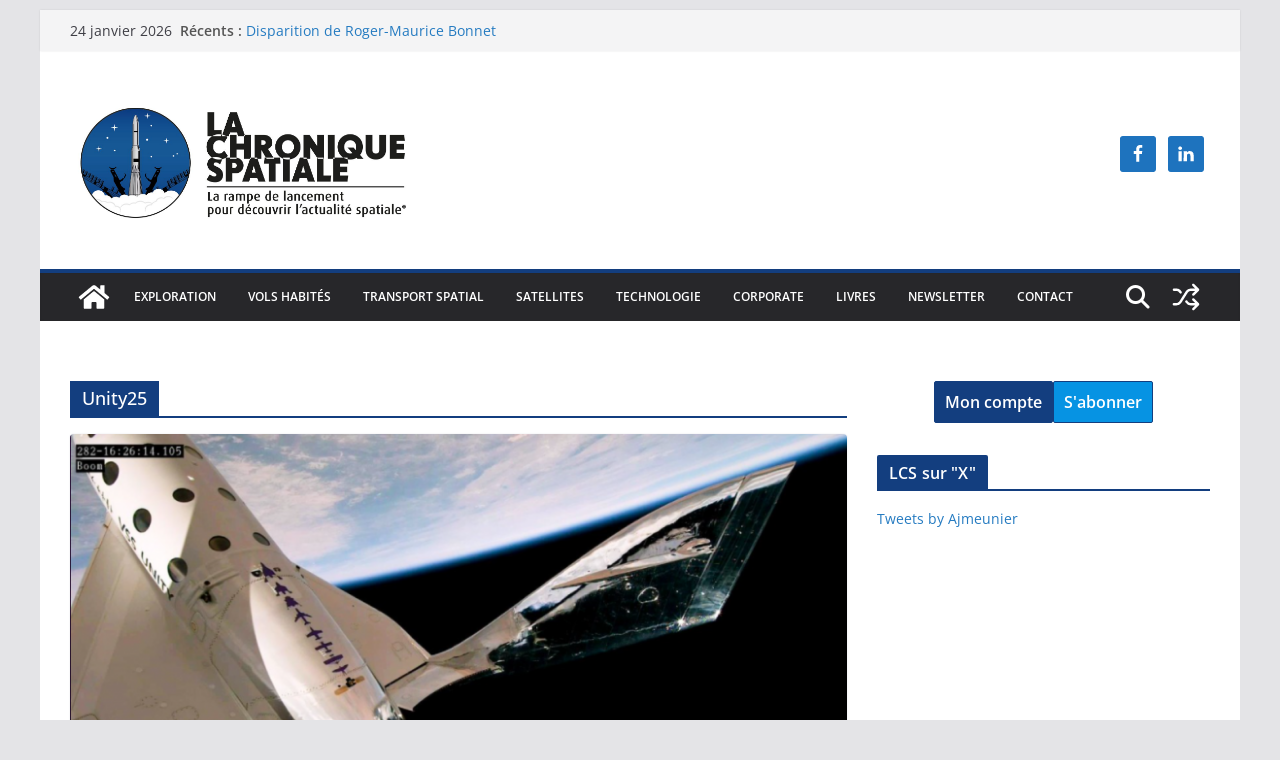

--- FILE ---
content_type: text/html; charset=UTF-8
request_url: https://lachroniquespatiale.com/wp-admin/admin-ajax.php
body_size: -7
content:
284260.c0367b4e51a3481de6ec9eb1a5d2614a

--- FILE ---
content_type: text/html; charset=utf-8
request_url: https://www.google.com/recaptcha/api2/aframe
body_size: 268
content:
<!DOCTYPE HTML><html><head><meta http-equiv="content-type" content="text/html; charset=UTF-8"></head><body><script nonce="S9Rb4nAIQ53QiUM-WSdeyw">/** Anti-fraud and anti-abuse applications only. See google.com/recaptcha */ try{var clients={'sodar':'https://pagead2.googlesyndication.com/pagead/sodar?'};window.addEventListener("message",function(a){try{if(a.source===window.parent){var b=JSON.parse(a.data);var c=clients[b['id']];if(c){var d=document.createElement('img');d.src=c+b['params']+'&rc='+(localStorage.getItem("rc::a")?sessionStorage.getItem("rc::b"):"");window.document.body.appendChild(d);sessionStorage.setItem("rc::e",parseInt(sessionStorage.getItem("rc::e")||0)+1);localStorage.setItem("rc::h",'1769281260697');}}}catch(b){}});window.parent.postMessage("_grecaptcha_ready", "*");}catch(b){}</script></body></html>

--- FILE ---
content_type: text/css
request_url: https://lachroniquespatiale.com/wp-content/plugins/indeed-membership-pro/assets/css/style.min.css?ver=9.9
body_size: 46592
content:
/*!
 *  Ultimate Membership Pro Main Frotend Style file
 *  Register Form general style
 *  Login Form general style
 *  My Account general style
 *  Popup Modal style
 */@font-face{font-family:FontAwesome-ihc;src:url(../fonts/fontawesome-webfont.eot?v=4.3.0);src:url(../fonts/fontawesome-webfont.eot?#iefix&v=4.3.0) format('embedded-opentype'),url(../fonts/fontawesome-webfont.woff2?v=4.3.0) format('woff2'),url(../fonts/fontawesome-webfont.woff?v=4.3.0) format('woff'),url(../fonts/fontawesome-webfont.ttf?v=4.3.0) format('truetype'),url(../fonts/fontawesome-webfont.svg?v=4.3.0#fontawesomeregular) format('svg');font-weight:400;font-style:normal}.fa-ihc{display:inline-block;font:normal normal normal 14px/1 FontAwesome-ihc;font-size:inherit;text-rendering:auto;-webkit-font-smoothing:antialiased;-moz-osx-font-smoothing:grayscale;transform:translate(0,0)}.fa-ihc-menu{font-size:30px;display:block;margin-bottom:5px}.fa-import_users-ihc:before,.fa-users-ihc:before{content:"\f0c0"}.fa-user-ihc:before{content:"\f007"}.fa-levels-ihc:before{content:"\f005"}.fa-locker-ihc:before{content:"\f023"}.fa-register-ihc:before{content:"\f234"}.fa-login-ihc:before{content:"\f090"}.fa-payments-ihc:before{content:"\f0d6"}.fa-orders-ihc:before{content:"\f0d6"}.fa-opt_in-ihc:before{content:"\f0e0"}.fa-block_url-ihc:before{content:'\f023'}.fa-payment_settings-ihc:before{content:'\f155'}.fa-general-ihc:before{content:"\f013"}.fa-affiliates-ihc:before{content:"\f0e8"}.fa-help-ihc:before{content:"\f059"}.fa-coupons-ihc:before{content:"\f145"}.fa-showcases-ihc:before{content:"\f109"}.fa-showcases-ihc:before{content:"\f109"}.fa-social_login-ihc:before{content:"\f17d"}.fa-sign-out-ihc:before{content:"\f08b"}.fa-sign-in-ihc:before{content:"\f090"}.fa-unlock-ihc:before{content:"\f09c"}.fa-username-ihc:before{content:"\f007"}.fa-pass-ihc:before{content:"\f023"}.fa-notifications-ihc:before{content:"\f0f3"}.fa-magic_feat-ihc:before{content:"\f0d0"}.ihc-icon-edit-e:before{content:"\f044";color:#666;font-size:14px;padding-left:4px}.ihc-icon-remove-e:before{content:"\f014";color:#666;font-size:14px;padding-left:4px}.ihc-icon-preview:before{content:"\f06e";color:#666;font-size:14px;padding-left:4px}.ihc-icon-pop-list:before{content:"\f10c";font-size:14px;line-height:17px;vertical-align:top;color:#fff}.fa-ihc-dashboard{margin-right:0;width:66px;height:66px;text-align:center;color:#fff;padding:20px;border-radius:50%;font-size:28px;float:left!important;box-sizing:border-box}.fa-list-ihc:before{content:"\f0ca";line-height:17px;color:#fff;font-size:27px;color:#fff;margin:3px 6px 0 0}.fa-arrows-ihc:before{content:"\f047";cursor:move}.ihc-icon-pop-list-black:before{content:"\f10c";font-size:14px;line-height:17px;vertical-align:top;color:#000}.fa-export-csv:before{content:"\f019"}.fa-user-plus-ihc:before{content:"\f234"}.fa-user_sites-ihc:before{content:"\f0e8"}.fa-ihc-fb:after,.fa-ihc-fb:before{content:"\f09a"}.fa-ihc-tw:after,.fa-ihc-tw:before{content:"\f099"}.fa-ihc-in:after,.fa-ihc-in:before{content:"\f0e1"}.fa-ihc-goo:after,.fa-ihc-goo:before{content:"\f1a0"}.fa-ihc-tbr:after,.fa-ihc-tbr:before{content:"\f173"}.fa-ihc-vk:after,.fa-ihc-vk:before{content:"\f189"}.fa-ihc-ig:after,.fa-ihc-ig:before{content:"\f16d"}.fa-search-ihc:before{content:"\f002";margin-right:5px}.fa-filter-ihc:before{content:""\f233"";margin-right:5px}.fa-dot-ihc:before{content:"\f111";margin-right:5px}.fa-taxes-ihc:before{content:"\f295"}.fa-add-ihc:before{content:"\f067"}.fa-currencies-ihc:before{content:"\f155"}.fa-links-ihc:before{content:"\f08e"}.fa-bp-ihc:before{content:"\f29a"}.fa-woo-ihc:before{content:"\f19a"}.fa-srch-ihc:before{content:"\f002"}.fa-print-ihc:before{content:"\f02f";font-size:16px;cursor:pointer}.fa-cheat_off-ihc:before{content:"\f132"}.fa-membership_card-ihc:before{content:"\f09d"}.fa-invitation_code-ihc:before{content:"\f058"}.fa-download_monitor_integration-ihc:before{content:"\f019"}.fa-individual_page-ihc:before{content:"\f24d"}.fa-register_lite-ihc:before{content:"\f234"}.fa-level_restrict_payment-ihc:before{content:"\f005"}.fa-level_subscription_paln_settings-ihc:before{content:"\f012"}.fa-gifts-ihc:before{content:"\f06b"}.fa-wp_social_login-ihc:before{content:"\f1d7"}.fa-list_access_posts-ihc:before{content:"\f03a"}.fa-invoices-ihc:before{content:"\f249"}.fa-invoice-preview-ihc:before{content:"\f15c";color:#5a6f7d;font-size:14px;padding-left:4px}.fa-badges-ihc:before{content:"\f219"}.fa-login_security-ihc:before{content:"\f21b"}.fa-workflow_restrictions-ihc:before{content:"\f27b"}.fa-subscription_delay-ihc:before{content:"\f252"}.fa-level_dynamic_price-ihc:before{content:"\f160"}.fa-user_reports-ihc:before{content:"\f022"}.fa-pushover-ihc:before{content:"\f10b"}.fa-pushover-on-ihc:before{color:#66cbff!important;font-size:26px;content:"\f0f3"}.fa-arrow-ihc:before{content:"\f0d7"}.fa-mycred-ihc:before{content:"\f005"}.fa-account_page_menu-ihc:before{content:"\f0c9"}.fa-api-ihc:before{content:"\f085"}.fa-import_export-ihc:before{content:"\f0ec"}.fa-drip_content_notifications-ihc:before{content:"\f0f3"}.fa-overview-account-ihc:before{content:"\f015"}.fa-profile-account-ihc:before{content:"\f007"}.fa-subscription-account-ihc:before{content:"\f0a1"}.fa-social-account-ihc:before{content:"\f067"}.fa-orders-account-ihc:before{content:"\f0d6"}.fa-transactions-account-ihc:before{content:"\f155"}.fa-membeship_gifts-account-ihc:before{content:"\f06b"}.fa-membership_cards-account-ihc:before{content:"\f022"}.fa-pushover_notifications-account-ihc:before{content:"\f0f3"}.fa-help-account-ihc:before{content:"\f059"}.fa-affiliate-account-ihc:before{content:"\f0e8"}.fa-logout-account-ihc:before{content:"\f08b"}.fa-sites-is-active{color:#0a9fd8;font-size:21px!important;margin-right:10px}.fa-sites-is-not-active{color:#999;font-size:21px!important;margin-right:10px}.fa-register_redirects_by_level-ihc:before{content:"\f090"}.fa-zapier-ihc:before{content:"\f013"}.fa-infusionSoft-ihc:before{content:"\f12d"}.fa-kissmetrics-ihc:before{content:"\f0e4"}.fa-direct_login-ihc:before{content:"\f13e"}.fa-reason_for_cancel-ihc:before{content:"\f059"}.fa-new-extension-ihc:before{content:"\f067"}/*!
 *  UMP Main FrontEnd Style
 *
 */.ihc-tos-wrap{padding:4px 0 8px 0;position:relative}.ihc-tos-wrap input[type=checkbox]{margin:0 10px}.ihc-tos-wrap a{color:#0074a2;text-decoration:none!important;font-size:14px}.ihc-tos-wrap a:hover{text-decoration:underline!important}.g-recaptcha-wrapper{text-align:left;margin:10px 5px;padding:10px 5px}.g-recaptcha{display:inline-block;vertical-align:middle}#ihc_coupon_code_check_div_msg{text-align:left;margin-left:5px}#ihc_coupon_code_check_div_msg.ihc-coupon-valid{color:#27bebe!important}#ihc_coupon_code_check_div_msg.ihc-coupon-not-valid{color:#dd3559}.iump-register-form{display:inline-block}.iump-form-line-register{padding:10px 5px;border-bottom:1px solid #fafafa;box-sizing:border-box;position:relative}.iump-labels-register{min-width:140px;text-align:right;padding-right:15px;display:inline-block}.iump-form-upload_image{margin-bottom:0!important;padding-bottom:0!important}.iump-form-line-register select{min-width:177px;vertical-align:middle}.iump-form-line-register .iump-form-checkbox,.iump-form-line-register .iump-form-paybox,.iump-form-line-register .iump-form-radiobox{margin-bottom:15px;margin-right:15px}.iump-form-line-register .iump-form-checkbox input,.iump-form-line-register .iump-form-paybox input,.iump-form-line-register .iump-form-radiobox input{margin-right:5px;vertical-align:inherit}.iump-form-line-register .iump-form-sublabel{clear:both;font-size:11px;color:#999;display:block}.ihc-member-photo{border-bottom-color:#888;border-bottom-style:none;border-bottom-width:0;border-image-outset:0;border-image-repeat:stretch;border-image-slice:100%;border-image-source:none;border-image-width:1;border-left-color:#888;border-left-style:none;border-left-width:0;border-right-color:#888;border-right-style:none;border-right-width:2px;border-top-color:#888;border-top-style:none;border-top-width:0;display:block;max-width:180px;max-height:180px;margin:0 auto;-webkit-transition:all .2s ease;-moz-transition:all .2s ease;-ms-transition:all .2s ease;-o-transition:all .2s ease;transition:all .2s ease;border-radius:100%;zoom:.9;box-shadow:0 0 15px 0 rgba(0,0,0,.3);border:1px solid #fff;margin:15px 3px}.ihc-delete-attachment-bttn,.ihc-file-upload-button .ajax-file-upload,.ihc-file-upload-button .ihc-delete-attachment-bttn{display:inline-block;text-decoration:none;font-size:13px;line-height:26px;height:28px;margin:0;padding:0 10px 1px;cursor:pointer;border-width:1px;border-style:solid;-webkit-appearance:none;-webkit-border-radius:3px;border-radius:3px;white-space:nowrap;-webkit-box-sizing:border-box;-moz-box-sizing:border-box;box-sizing:border-box;background:#2ea2cc;border-color:#0074a2;-webkit-box-shadow:inset 0 1px 0 rgba(120,200,230,.5),0 1px 0 rgba(0,0,0,.15);box-shadow:inset 0 1px 0 rgba(120,200,230,.5),0 1px 0 rgba(0,0,0,.15);color:#fff;text-decoration:none;margin-right:10px;margin-bottom:10px;vertical-align:top}.ihc-file-upload-button .ihc-delete-attachment-bttn{background:-webkit-gradient(linear,3% 3%,3% 100%,from(#d14241),to(#c24a4b));border-color:#d14241}.ihc-info-link{font-size:11px;text-decoration:none}.ihc-wrapp-the-errors{clear:both;margin:15px 10px;box-sizing:border-box;padding:12px 19px 12px 15px;border-radius:3px 3px 3px 3px;border:1px solid #f0dbb4;color:#9b4449;background-color:#fff6f4;border-color:#f8cdcd}.ihc-wrapp-the-errors div{margin-bottom:10px}.ihc-login-form-wrap{display:block;-webkit-box-sizing:border-box;-moz-box-sizing:border-box;box-sizing:border-box}.ihc-login-form-wrap a{text-decoration:none!important;box-shadow:none!important}.ihc-login-form-wrap a:hover{text-decoration:none!important;box-shadow:none!important}.ihc-login-error-wrapper{display:block}.impu-form-line-fr{position:relative}.ihc-login-notice{position:absolute;z-index:100;background:#dd3559;padding:5px 8px;-webkit-border-radius:3px;border-radius:3px;position:absolute;right:0;margin-bottom:8px;font-size:12px;color:#fff;top:100%;margin-top:-2px;opacity:1;-webkit-transition:all .6s linear 0s;-moz-transition:all .6s linear 0s;-ms-transition:all .6s linear 0s;-o-transition:all .6s linear 0s;transition:all .6s linear 0s;-webkit-animation:fadeIn 1s;animation:fadeIn 1s;color:#fff!important}.ihc-login-notice:before{content:'';display:block;position:absolute;left:50%;top:-8px;margin-left:-5px;width:0;height:0;border-style:solid;border-left:5px solid transparent;border-right:5px solid transparent;border-bottom:5px solid #dd3559}.ihc-login-error{background:#dd3559;padding:8px 28px;-webkit-border-radius:3px;border-radius:3px;margin-bottom:8px;font-size:12px;color:#fff;margin-top:12px;opacity:1;-webkit-transition:all .6s linear 0s;-moz-transition:all .6s linear 0s;-ms-transition:all .6s linear 0s;-o-transition:all .6s linear 0s;transition:all .6s linear 0s;-webkit-animation:fadeIn 1s;animation:fadeIn 1s;display:block;position:relative;text-align:center}.ihc-no-avatar{background-image:url(../images/no-avatar.png);width:120px;height:120px;background-size:cover}.ihc-wrapp-file-upload{display:inline-block;vertical-align:middle;max-width:100%;overflow:hidden;vertical-align:text-top}.ihc-wrapp-file-upload .ajax-file-upload{margin-top:3px}.ihc-wrapp-file-upload .ihc-delete-attachment-bttn{color:#fff;background:-webkit-gradient(linear,3% 3%,3% 100%,from(#d14241),to(#c24a4b));display:inline-block;border-color:#d14241;cursor:pointer;margin-top:3px}.ihc-wrapp-file-upload .ajax-file-upload-progress{border:1px solid #4fb756}.ihc-wrapp-file-upload .ajax-file-upload-bar{background:#4fb756;color:#fff;max-height:2px}.ihc-wrapp-file-upload .ihc-icon-file-type{background-image:url(../images/file-icon.png);vertical-align:middle;width:20px;height:20px;background-size:contain;display:inline-block;margin-right:10px}.ihc-wrapp-file-upload .ihc-file-name-uploaded{display:inline-block;margin-right:10px;margin-top:3px}.ihc-account-page-wrapp{display:block;padding:10px;box-sizing:border-box}.ihc-succes-message{padding:15px;margin-bottom:20px;border:1px solid transparent;border-radius:4px;color:#3c763d;background-color:#dff0d8;border-color:#d6e9c6}.ihc-ap-menu{background:#777;margin:0 0;min-width:0!important}.ihc-ap-menu .ihc-ap-menu-item{display:inline-block;padding:0 10px;font-size:13px;line-height:40px;box-sizing:border-box}.ihc-ap-menu .ihc-ap-menu-item a{text-decoration:none;border:none;color:#fff}.iump-form-paybox{display:inline-block}.iump-form-line-register .ajax-file-upload-container{display:inline-block}.iump-form-line-register .ajax-file-upload-statusbar{margin:3px 0}.iump-form-line-register .ajax-file-upload-progress .ajax-file-upload-bar{font-size:-9px}.iump-form-line-register .ajax-file-upload-progress{min-height:3px}.iump-form-line-register .ajax-file-upload-filename{display:none}.ihc-sm-wrapp-fe{clear:both;margin:5px 0}.ihc-sm-item{color:#fff;padding:3px 10px;display:inline-block;margin:4px;cursor:pointer}.fa-ihc-sm{display:inline-block;font:normal normal normal 14px/1 FontAwesome-ihc;font-size:inherit;line-height:1.6;text-rendering:auto;-webkit-font-smoothing:antialiased;-moz-osx-font-smoothing:grayscale;transform:translate(0,0);text-align:center;width:20px;font-size:17px;text-align:center;float:left}.fa-ihc-sm:after{display:none}.ihc-sm-item-label{margin-left:5px;white-space:nowrap!important;overflow:hidden;vertical-align:middle;font-size:13px;font-family:"Segoe WP","Segoe UI",Helvetica,Arial,sans-serif;line-height:2;float:left}.ihc-sm-item a,.ihc-sm-item a:hover{border-bottom:none!important;text-decoration:none;color:#fff}.ihc-fb,.ihc-sm-item.ihc-fb{background-color:#3b5998}.ihc-sm-item.ihc-tw,.ihc-tw{background-color:#4099ff}.ihc-in,.ihc-sm-item.ihc-in{background-color:#0074a2}.ihc-goo,.ihc-sm-item.ihc-goo{background-color:#d95232}.ihc-sm-item.ihc-vk,.ihc-vk{background-color:#5d83aa}.ihc-ig,.ihc-sm-item.ihc-ig{background-color:#125688}.ihc-sm-item.ihc-tbr,.ihc-tbr{background-color:#2c4762}.ihc-account-page-sm-icon{display:inline-block;margin-right:5px;width:27px;text-align:center;height:27px;font-size:17px!important}.ihc-account-page-sm-icon a,.ihc-account-page-sm-icon a:hover{text-decoration:none;color:#fff}.ihc-ap-sm-top-icons-wrap{display:inline-block;padding-top:5px}.ihc-sm-already-reg{opacity:.4}.ihc_coupon_code_check_div_msg{text-align:left}.iump-level-details-register{margin:15px 0;box-sizing:border-box;padding:12px 3px 12px 3px;color:#777;font-size:14px}.iump-level-details-register .ihc-order-title{font-size:21px;line-height:35px;max-width:70%;color:#333;margin-bottom:15px;text-align:left;border-bottom:2px solid #33b5e5}.iump-level-details-register-name{float:left;font-weight:500;font-size:15px;font-family:"Open Sans","Helvetica Neue",Helvetica,Arial,sans-serif!important}.iump-level-details-register-price{float:right;font-family:"Open Sans","Helvetica Neue",Helvetica,Arial,sans-serif!important}.iump-level-subdetails-register-name{float:left;font-weight:500;font-size:14px;padding-left:10px}.iump-level-subdetails-register-price{float:right}.iump-discount-wrapper{margin:15px 0}.iump-discount-wrapper .iump-level-details-register-price{color:#27bebe}.iump-tax-wrapper{margin:15px 0}.iump-tax-wrapper .iump-level-details-register-price{color:#f25a68}.iump-totalprice-wrapper{border-top:1px solid #efefef;padding-top:5px;color:#333;margin:15px 0;font-size:15px}.iump-totalprice-wrapper .iump-level-details-register-name{font-size:17px}.iump-totalprice-wrapper .iump-level-details-register-price{font-weight:700}.ihc-mobile-bttn:before{color:#fff;content:"\f0c9";font:normal normal normal 30px/1 FontAwesome-ihc;line-height:40px}.ihc-mobile-bttn-wrapp{display:none;width:100%;height:40px;clear:both}.ihc-mobile-bttn{background-color:#0091cd;border:1px solid #eaeaea;border:1px solid rgba(51,51,51,.1);width:40px;height:40px;text-align:center;float:right;margin-bottom:10px;cursor:pointer}.ihc-mobile-bttn:focus,.ihc-mobile-bttn:hover{background-color:#555;border:1px solid #c1c1c1;border:1px solid rgba(51,51,51,.3);outline:0}.ihc-register-col{width:50%;box-sizing:border-box;padding-right:10px;max-width:400px;min-width:310px;display:inline-block;vertical-align:top}.ihc-register-notice{font-size:11px;color:#b64645;color:#df2c2c;margin-top:3px;font-family:'Open Sans',sans-serif}.ihc-input-notice{border-color:#df2c2c!important}.ihc-payment-icon{width:100px!important;opacity:.3;cursor:pointer;filter:url("data:image/svg+xml;utf8,<svg xmlns=\'http://www.w3.org/2000/svg\'><filter ….3333 0 0 0.3333 0.3333 0.3333 0 0 0 0 0 1 0\'/></filter></svg>#grayscale");filter:gray;-webkit-filter:grayscale(100%);vertical-align:middle}.ihc-payment-icon:hover{opacity:1;filter:none;-webkit-filter:none}.ihc-payment-select-img-selected{opacity:1;filter:none;-webkit-filter:none}.ihc-payment-icon-wrap{display:inline-block}.ihc-public-trial-version{clear:both;margin:15px 10px;box-sizing:border-box;padding:12px 12px 12px 12px;border-radius:3px 3px 3px 3px;border:1px solid #f0dbb4;color:#fff;font-size:12px;font-family:Arial,Helvetica,sans-serif;line-height:1.5em;background-color:#ab2c2c;border-color:#ab2c2c}.ihc-ap-wrap tbody,.ihc-ap-wrap tfoot,.ihc-ap-wrap thead{background:0 0!important}.ihc-public-list-users-item{padding:5px;margin:5px;border:1px solid #c9c9c9}.ihc-wrapp-list-users .owl-ihc-theme .owl-ihc-dots .owl-ihc-dot span{border:2px solid #fff;box-shadow:0 0 8px -1px rgba(0,0,0,.3);width:7px;height:7px;box-sizing:content-box;-webkit-box-sizing:content-box;-moz-box-sizing:content-box;margin:3px 4px!important}.ihc-wrapp-list-users .owl-ihc-theme .owl-ihc-nav{margin-top:1px!important}.pag-theme1 .ihc-wrapp-list-users .owl-ihc-carousel .owl-ihc-controls .owl-ihc-nav .owl-ihc-prev{background-color:#ddd;width:26px;height:26px;padding:0;margin:2px;margin-bottom:8px;font-family:FontAwesome-ihc;font-style:normal;font-weight:400;font-size:17px;vertical-align:middle;line-height:26px;-webkit-font-smoothing:antialiased}.pag-theme1 .ihc-wrapp-list-users .owl-ihc-carousel .owl-ihc-controls .owl-ihc-nav .owl-ihc-prev:before{content:"\f053"}.pag-theme1 .ihc-wrapp-list-users .owl-ihc-carousel .owl-ihc-controls .owl-ihc-nav .owl-ihc-next{background-color:#ddd;width:26px;height:26px;padding:0;margin:2px;margin-bottom:8px;font-family:FontAwesome-ihc;font-style:normal;font-weight:400;font-size:17px;vertical-align:middle;line-height:26px;-webkit-font-smoothing:antialiased}.pag-theme1 .ihc-wrapp-list-users .owl-ihc-carousel .owl-ihc-controls .owl-ihc-nav .owl-ihc-next:before{content:"\f054"}.pag-theme2 .ihc-wrapp-list-users{margin-left:17px;margin-right:17px}.pag-theme2 .ihc-wrapp-list-users .owl-ihc-carousel .owl-ihc-controls .owl-ihc-nav .owl-ihc-prev{background-color:transparent!important;padding:0;margin:2px;color:rgba(0,0,0,.55);width:13px;height:24px;font-size:35px;position:absolute;top:40%;left:-17px;font-family:FontAwesome-ihc;font-style:normal;font-weight:400;vertical-align:middle;line-height:26px;-webkit-font-smoothing:antialiased}.pag-theme2 .ihc-wrapp-list-users .owl-ihc-carousel .owl-ihc-controls .owl-ihc-nav .owl-ihc-prev:before{content:"\f104"}.pag-theme2 .ihc-wrapp-list-users .owl-ihc-carousel .owl-ihc-controls .owl-ihc-nav .owl-ihc-next{background-color:transparent!important;padding:0;margin:2px;color:rgba(0,0,0,.55);width:13px;height:24px;font-size:35px;position:absolute;top:40%;right:-17px;font-family:FontAwesome-ihc;font-style:normal;font-weight:400;vertical-align:middle;line-height:26px;-webkit-font-smoothing:antialiased}.pag-theme2 .ihc-wrapp-list-users .owl-ihc-carousel .owl-ihc-controls .owl-ihc-nav .owl-ihc-next:before{content:"\f105"}.pag-theme3 .ihc-wrapp-list-users{margin-left:22px;margin-right:22px}.pag-theme3 .ihc-wrapp-list-users .owl-ihc-carousel .owl-ihc-controls .owl-ihc-nav .owl-ihc-prev{background-color:rgba(0,0,0,.75);opacity:.85;padding:0;margin:2px;color:rgba(255,255,255,.95)!important;width:24px;height:24px;font-size:14px;position:absolute;top:40%;left:-26px;font-family:FontAwesome-ihc;font-style:normal;font-weight:400;vertical-align:middle;line-height:24px;-webkit-font-smoothing:antialiased;border-radius:50%;-webkit-border-radius:50%;-moz-border-radius:50%}.pag-theme3 .ihc-wrapp-list-users .owl-ihc-carousel .owl-ihc-controls .owl-ihc-nav .owl-ihc-prev:before{content:"\f053"}.pag-theme3 .ihc-wrapp-list-users .owl-ihc-carousel .owl-ihc-controls .owl-ihc-nav .owl-ihc-next{background-color:rgba(0,0,0,.75);opacity:.85;padding:0;margin:2px;color:rgba(255,255,255,.95)!important;width:24px;height:24px;font-size:14px;position:absolute;top:40%;right:-26px;font-family:FontAwesome-ihc;font-style:normal;font-weight:400;vertical-align:middle;line-height:24px;-webkit-font-smoothing:antialiased;border-radius:50%;-webkit-border-radius:50%;-moz-border-radius:50%}.pag-theme3 .ihc-wrapp-list-users .owl-ihc-carousel .owl-ihc-controls .owl-ihc-nav .owl-ihc-next:before{content:"\f054"}.ihc-clear{clear:both}.ihc-wrapp-list-users ul{margin:0!important;padding:0!important;list-style-type:none}.ihc-user-list-pagination{width:100%;text-align:center;margin:10px 0;padding:10px 0}.ihc-user-list-pagination .ihc-user-list-pagination-item,.ihc-user-list-pagination .ihc-user-list-pagination-item-break,.ihc-user-list-pagination .ihc-user-list-pagination-item-selected{padding:5px 9px;margin:0 2px;background:#fafafa;border:1px solid #ddd;line-height:20px;vertical-align:-webkit-baseline-middle;text-decoration:none;color:#999;font-weight:700}.ihc-user-list-pagination .ihc-user-list-pagination-item-break{padding:5px 15px}.ihc-user-list-pagination .ihc-user-list-pagination-item-selected{color:orange;background-color:#fff;color:#000}.ihc-carousel-view ul li,.ihc-content-user-list ul li{display:inline-block}.ihc-account-affiliate-link{background-color:#f16186!important}.ihc-disabled-box{opacity:.5}.ihc-public-flag{width:20px;display:inline-block;margin:0 5px;border-radius:100%;box-shadow:0 0 1px rgba(0,0,0,.5);vertical-align:sub}.iump-form-line-register .select2.select2-container{width:100%!important}.ihc-search-bar-wrapper{margin:3px auto;text-align:center;position:relative;display:table;border-collapse:separate}.ihc-search-bar-wrapper .ihc-search-bar{height:34px;padding:6px 12px!important;font-size:14px!important;line-height:1.42857143!important;color:#555;background-color:#fff!important;background-image:none;border:1px solid #ccc!important;border-radius:4px;-webkit-box-shadow:inset 0 1px 1px rgba(0,0,0,.075);box-shadow:inset 0 1px 1px rgba(0,0,0,.075);-webkit-transition:border-color ease-in-out .15s,-webkit-box-shadow ease-in-out .15s;-o-transition:border-color ease-in-out .15s,box-shadow ease-in-out .15s;transition:border-color ease-in-out .15s,box-shadow ease-in-out .15s;min-width:290px!important;max-width:400px!important;margin:0 auto;display:table-cell;position:relative;z-index:2;width:90%;margin-bottom:0;border-top-left-radius:0!important;border-bottom-left-radius:0!important;margin-bottom:0!important}.ihc-search-bar-wrapper .ihc-input-pre{padding:6px 12px;font-size:14px;font-weight:400;line-height:1;color:#555;text-align:center;background-color:#eee;border:1px solid #ccc;border-radius:4px;white-space:nowrap;vertical-align:middle;display:table-cell;box-sizing:border-box;border-right:0;border-top-right-radius:0;border-bottom-right-radius:0;max-width:10%}.ihc-membership-card-wrapp{padding:25px;margin:10px;border:1px solid #c9c9c9;border-radius:10px;position:relative;-webkit-box-shadow:0 0 7px 1px rgba(189,189,189,.3);-moz-box-shadow:0 0 7px 1px rgba(189,189,189,.3);box-shadow:0 0 7px 1px rgba(189,189,189,.3);box-sizing:border-box;font-size:15px;line-height:25px}.ihc-membership-card-wrapp .ihc-membership-card-content{width:60%;display:inline-block;vertical-align:top}.ihc-membership-card-wrapp .ihc-membership-card-img{width:37%;display:inline-block;vertical-align:top;text-align:right}.ihc-membership-card-wrapp .ihc-membership-card-img img{width:80%;text-align:right;border:3px solid #fff;margin:0 auto}.ihc-membership-card-wrapp .ihc-membership-card-full-name{font-weight:700;font-size:18px;line-height:24px;margin-bottom:20px}.ihc-membership-card-wrapp label{font-weight:700;font-size:15px}.ihc-membership-card-wrapp .ihc-membership-card-data{font-size:15px}.ihc-membership-card-small{width:30%;padding:10px;line-height:16px}.ihc-membership-card-medium{width:50%;padding:17px;line-height:19px}.ihc-membership-card-large{width:80%}.ihc-membership-card-small .ihc-membership-card-data,.ihc-membership-card-small label{font-size:75%}.ihc-membership-card-small .ihc-membership-card-full-name{font-size:105%}.ihc-membership-card-medium .ihc-membership-card-data,.ihc-membership-card-medium label{font-size:85%}.ihc-membership-card-medium .ihc-membership-card-full-name{font-size:120%}.ihc-membership-card-wrapp .ihc-print-icon{position:absolute;bottom:5px;right:5px;display:none}.ihc-membership-card-2{background-color:#3399fd;color:#fff!important;border-color:#fff;min-height:200px}.ihc-membership-card-2 .ihc-membership-card-img{display:block;width:30%;position:absolute}.ihc-membership-card-2 .ihc-membership-card-img img{max-width:100%;border-radius:100%;border:4px solid #fff}.ihc-membership-card-2 .ihc-membership-card-content{text-align:right;width:70%;padding-top:50px;margin-left:30%}.ihc-membership-card-2 .ihc-membership-card-full-name{font-size:210%}.ihc-membership-card-2.ihc-membership-card-small .ihc-membership-card-full-name{font-size:130%}.ihc-membership-card-2.ihc-membership-card-medium .ihc-membership-card-full-name{font-size:160%}.ihc-membership-card-3{background-color:#7dba00;color:#333!important;border-color:#fff;padding-left:0;padding-right:0}.ihc-membership-card-3 .ihc-membership-card-img{display:block;width:15%;margin:0 auto}.ihc-membership-card-3 .ihc-membership-card-content{text-align:center;width:100%;margin-top:10px}.ihc-membership-card-3 .ihc-membership-card-full-name{font-size:210%;background-color:#1f1a17;color:#7dba00!important;padding:5px 0}.ihc-membership-card-3.ihc-membership-card-small .ihc-membership-card-full-name{font-size:130%}.ihc-membership-card-3.ihc-membership-card-medium .ihc-membership-card-full-name{font-size:160%}.ihc-top-social-login{font-family:"Open Sans","Helvetica Neue",Helvetica,Arial,sans-serif!important;font-size:20px;font-weight:600;color:#6c7a8d;margin:12px 0;text-align:center;letter-spacing:2px}.iump-subscription-page-top{padding:10px 10px 15px 10px;margin:15px 0 30px 0;border-bottom:1px solid #ddd;box-sizing:border-box}.iump-subscription-page-top .iump-subscription-page-top-fields{margin:0!important;padding:0!important}.iump-subscription-page-top .iump-subscription-page-top-fields .iump-labels-register{font-weight:700}.iump-subscription-page-top .iump-subscription-page-top-title{font-size:21px;line-height:35px;max-width:70%;color:#333;margin-bottom:15px;text-align:left;border-bottom:2px solid #33b5e5}.iump-subscription-page-top .iump-subscription-page-top-taxes-title{font-size:19px;line-height:25px;color:#555;margin-bottom:5px;text-align:left}.iump-subscription-page-top .iump-level-details-register{margin:0!important;padding:0!important}.iump-pagination-wrapper{float:right;margin-right:20px;height:30px}.ihc-user-pagination.selected{color:orange;background-color:#fff;color:#000}.ihc-user-pagination{padding:5px 9px;margin:0 2px;background:#fafafa;border:1px solid #ddd;line-height:20px;vertical-align:-webkit-baseline-middle;text-decoration:none;color:#999;font-weight:700}.iump-list-access-posts-wrapp{font-family:Helvetica,sans-serif,'Trebuchet MS'}.iump-list-access-posts-wrapp .iump-list-access-posts-title{margin:20px 10px;margin-bottom:40px}.iump-list-access-posts-wrapp .iump-list-access-posts-item-wrapp{position:relative;margin:0 0 20px;padding:0 10px;border-bottom:1px solid #dfe4e6;padding-bottom:20px}.iump-list-access-posts-wrapp .iump-list-access-posts-item-wrapp .iump-list-access-posts-the-feature-image{vertical-align:top;display:inline-block;width:20%;box-sizing:border-box;text-align:center;position:relative}.iump-list-access-posts-wrapp .iump-list-access-posts-item-wrapp .iump-list-access-posts-the-feature-image a{position:relative;display:block;line-height:0}.iump-list-access-posts-wrapp .iump-list-access-posts-item-wrapp .iump-list-access-posts-the-feature-image>a:before{position:absolute;left:0;right:0;top:0;bottom:0;display:block;content:"";z-index:1;-moz-transition:all .25s linear;-o-transition:all .25s linear;-webkit-transition:all .25s linear;-ms-transition:all .25s linear;transition:all .25s linear;-webkit-box-sizing:border-box;-moz-box-sizing:border-box;box-sizing:border-box}.iump-list-access-posts-wrapp .iump-list-access-posts-item-wrapp .iump-list-access-posts-the-feature-image:hover a:before{background:rgba(0,0,0,.5);-moz-transition:all .25s linear;-o-transition:all .25s linear;-webkit-transition:all .25s linear;-ms-transition:all .25s linear;transition:all .25s linear}.iump-list-access-posts-wrapp .iump-list-access-posts-item-wrapp .iump-list-access-posts-the-feature-image img{padding:0;margin:0}.iump-list-access-posts-wrapp .iump-list-access-posts-item-wrapp .iump-list-access-posts-item-content{vertical-align:top;display:inline-block;width:79%;box-sizing:border-box;padding-left:20px}.iump-list-access-posts-wrapp .iump-list-access-posts-item-wrapp .iump-list-access-posts-item-content .iump-list-title{font-size:24px;margin:0 0 10px;line-height:1.2;color:#1a1a1a;font-weight:400;font-family:Nunito,sans-serif}.iump-list-access-posts-wrapp .iump-list-access-posts-item-wrapp .iump-list-access-posts-item-content .iump-permalink{color:#1a1a1a;text-decoration:none;outline:0}.iump-list-access-posts-wrapp .iump-list-access-posts-item-wrapp .iump-list-access-posts-item-content .iump-list-details div{font-size:13px;color:#999;list-style:none;display:inline}.iump-list-access-posts-wrapp .iump-list-access-posts-item-wrapp .iump-list-access-posts-item-content .iump-list-details div:after{content:"|";color:#999;margin:0 5px}.iump-list-access-posts-wrapp .iump-list-access-posts-item-wrapp .iump-list-access-posts-item-content .iump-list-details div:last-of-type:after{content:""}.iump-list-access-posts-wrapp .iump-list-access-posts-item-wrapp .iump-list-access-posts-item-content .iump-list-details a{color:#32a3cb}.iump-list-access-posts-wrapp .iump-list-access-posts-item-wrapp .iump-list-access-posts-item-content .iump-list-access-posts-the-excerpt{padding-top:10px;color:#4b4d4d;font-family:"Open Sans","Helvetica Neue",Helvetica,Arial,sans-serif;font-weight:400}.iump-invoice-wrapp{margin:5px 10px}.iump-invoice-wrapp .iump-invoice-title{display:inline-block;vertical-align:top;text-align:right;font-size:28px;width:50%;color:#fff;background-color:#9aa9a1;box-sizing:border-box;padding:30px 10px 20px 10px;float:right}.iump-invoice-wrapp .iump-invoice-logo{display:inline-block;vertical-align:top;text-align:left;width:49%}.iump-invoice-wrapp .iump-invoice-logo img{max-height:65px;margin-left:10px}.iump-invoice-wrapp .iump-invoice-company-field{display:inline-block;width:30%;padding:10px;vertical-align:top;margin:10px;color:#444}.iump-invoice-wrapp .iump-invoice-invoice-code{display:inline-block;vertical-align:top;padding:20px 10px;width:25%;text-align:right;background-color:#e4e4e6;color:#777;line-height:24px;float:right}.iump-invoice-wrapp .iump-invoice-client-details{width:30%;margin:10px;padding:5px;color:#777;font-size:15px;line-height:23px;border:1px solid #e4e4e6;padding-left:15px;box-sizing:border-box}.iump-invoice-wrapp .iump-invoice-list-details{margin:20px 0;padding-left:10px}.iump-invoice-wrapp .iump-invoice-list-details table{width:100%;padding:5px;border:1px solid #c9c9c9;margin:0;color:#777}.iump-invoice-wrapp .iump-invoice-list-details table thead{background-color:#f1f1f2;line-height:30px;font-size:16px;font-weight:700;color:#777}.iump-invoice-wrapp .iump-invoice-list-details table tr td{padding:9px;min-height:30px;border-left:1px solid #e3e3e3}.iump-invoice-wrapp .iump-invoice-list-details table .ihc-invoice-total{background-color:#e4e4e6;line-height:35px;font-size:16px;font-weight:700;color:#777}.ihc-popup-wrapp{position:fixed;z-index:999991;top:0;height:auto;left:0;width:100%;min-height:100%;background-color:rgba(0,0,0,.3)}.ihc-popup-wrapp .ihc-the-popup{width:45%;min-width:750px;height:auto;margin:0 auto;margin-top:3%;margin-bottom:6%;bottom:10px;font-family:"Open Sans",sans-serif}.ihc-popup-wrapp .ihc-the-popup .ihc-popup-top{border-bottom:1px solid #ddd;background-color:#fafafa;padding:13px 9px}.ihc-the-popup-locker .ihc-popup-top{background-color:#555f6e!important}.ihc-popup-wrapp .ihc-the-popup .ihc-popup-top .title{float:left;margin:5px 0 5px 5px;font-size:18px;color:#333;font-weight:700;color:#d9534f;-webkit-animation-name:fadeInLeftTitle;animation-name:fadeInLeftTitle;-webkit-animation-duration:1s;animation-duration:1s;-webkit-animation-fill-mode:both;animation-fill-mode:both}.ihc-the-popup-locker .ihc-popup-top .title{color:#fff!important}.ihc-popup-wrapp .ihc-the-popup .ihc-popup-top .close-bttn{background-size:25px;width:25px;height:25px;float:right;cursor:pointer;background:url(../../admin/assets/images/close_bk.png)!important;background-size:cover;background-repeat:no-repeat;background-position:center center;opacity:.3}.ihc-popup-wrapp .ihc-the-popup .ihc-popup-top .close-bttn:hover{opacity:.8}.ihc-popup-wrapp .ihc-the-popup .ihc-popup-content{padding:25px 10px;padding-top:10px;background:#fff;min-height:250px;border:1px solid #dd;border-top:none;overflow-y:scroll;height:850px}.ihc-the-popup-locker .ihc-popup-content{background-color:#fafafa!important}.ihc-popup-wrapp .ihc-the-popup .ihc-popup-content .ihc-popup-left-section{width:30%;display:inline-block;background-color:#fafafa;padding:15px;box-sizing:border-box}.ihc-popup-wrapp .ihc-the-popup .ihc-popup-content .ihc-popup-right-section{width:69%;display:inline-block;vertical-align:top;padding:25px 20px;box-sizing:border-box;background-color:#fff;border-left:1px solid #ddd;height:100%;min-height:350px}.ihc-popup-wrapp .ihc-the-popup .ihc-popup-content .ihc-popup-label{font-size:14px;font-weight:500;color:#333;margin-top:15px}.ihc-popup-wrapp .ihc-the-popup .ihc-popup-content .ihc-bttn-wrap{margin-top:25px;text-align:center}.iump-pointer{cursor:pointer}.iump-invoice-bttn-wrapp{text-align:right;padding-bottom:10px;padding-right:10px;margin-bottom:10px;border-bottom:1px solid #eee}.iump-invoice-bttn-wrapp .iump-popup-print-bttn{color:#fff!important;display:inline-block;cursor:pointer;padding:6px 18px;background:#df3448}.iump-badge-wrapper{display:inline-block}.iump-badge-wrapper.ihc-expired-level .iump-badge{-webkit-filter:grayscale(100%);filter:grayscale(100%)}.iump-wrapp-listing-levels .iump-listing-levels-label{background-color:#1fb5ac;color:#fff;padding:3px 9px;margin:2px 2px;-webkit-box-sizing:border-box;-moz-box-sizing:border-box;box-sizing:border-box;font-size:12px;-webkit-border-radius:3px;-moz-border-radius:3px;box-radius:3px;display:inline-block;cursor:pointer}.iump-wrapp-listing-levels .iump-listing-levels-label.ihc-expired-level{background-color:rgba(240,80,80,.8)}.iump-listing-users-filter{width:30%;display:inline-block;vertical-align:top;box-sizing:border-box;padding:10px 15px;box-shadow:0 0 9px 0 rgba(0,0,0,.15)!important;background-color:#fefefe}.iump-listing-users-filter .iump-filter-title{margin:15px 0 35px 0;padding-bottom:10px;border-bottom:2px solid #999;border-bottom:2px solid #0a9fd8;font-size:16px;font-family:Arial,Helvetica,sans-serif;font-weight:700;color:#444}.iump-listing-users-filter .ui-widget-header{background:#0a9fd8;border-color:#0a9fd8}.iump-listing-users-filter .ui-slider-horizontal{height:.7em}.iump-listing-users-pre-wrapp{width:69%;display:inline-block;vertical-align:top;box-sizing:border-box;padding-left:20px}.iump-filter-row{margin:8px 0;margin-bottom:25px}.iump-filter-row label{display:block;font-weight:700;font-size:13px;line-height:30px;margin-bottom:5px;color:#888}.iump-filter-row input[type=text],.iump-filter-row select{width:100%;padding:5px 12px;min-height:35px}.iump-filter-date input[type=text]{display:inline-block}.iump-filter-submit{margin-top:30px;text-align:center;margin-bottom:15px}.ui-datepicker .ui-datepicker-title option,.ui-datepicker .ui-datepicker-title select{color:#000}.ui-datepicker{z-index:10000!important}.iump-filter-submit input[type=submit]{background:#0a9fd8;border:none;padding:8px 14px;text-transform:uppercase;font-size:14px;font-family:Nunito,sans-serif;font-weight:400;color:#fff;-webkit-border-radius:4px;-moz-border-radius:4px;-ms-border-radius:4px;border-radius:4px}.iump-submit-form .ihc-submit-bttn-fe{display:inline-block;text-decoration:none;font-size:13px;line-height:26px;height:28px;margin:0;padding:0 10px 1px;cursor:pointer;border-width:1px;border-style:solid;-webkit-appearance:none;-webkit-border-radius:3px;border-radius:3px;white-space:nowrap;-webkit-box-sizing:border-box;-moz-box-sizing:border-box;box-sizing:border-box;background:#2ea2cc;border-color:#0074a2;-webkit-box-shadow:inset 0 1px 0 rgba(120,200,230,.5),0 1px 0 rgba(0,0,0,.15);box-shadow:inset 0 1px 0 rgba(120,200,230,.5),0 1px 0 rgba(0,0,0,.15);color:#fff;text-decoration:none;margin-right:10px;margin-bottom:10px;vertical-align:top}.ihc-user-sites-delete-bttn{color:red;cursor:pointer}.iump-subscription-table-button{display:inline-block;margin:5px 3px}.iump-cancel-subscription-button{background-color:#fad714;background-color:#de6161;border-radius:3px;padding:4px 8px;font-family:Open Sans,sans-serif,'Trebuchet MS';font-size:12px;color:#fff;min-width:90px;cursor:pointer}.iump-renew-subscription-button{background-color:#22b2df;border-radius:3px;padding:4px 8px;font-family:Open Sans,sans-serif,'Trebuchet MS';font-size:12px;color:#fff;min-width:90px;cursor:pointer}.iump-delete-subscription-button{background-color:#eaeaea;border-radius:3px;padding:4px 8px;font-family:Open Sans,sans-serif,'Trebuchet MS';font-size:12px;color:#444;font-weight:600;min-width:90px;cursor:pointer}.ihc-level-status-set-Expired{color:#de6161}.ihc-level-status-set-Hold{color:#999}.ihc-level-payment-via{color:#777}.ihc-level-payment-via span{text-transform:capitalize}.ihc-additional-message{background:#f6f6f6;border-left:5px solid #18c1f0;border-radius:0 5px 5px 0;padding:6px 20px 6px 20px;margin-bottom:20px;margin-top:10px;overflow:hidden;font-weight:600;font-family:Roboto;font-size:14px;color:#555}.ihc-content-pushover-button{margin-top:30px}.ihc-suspend-account-wrapper{padding:10px 0}.ihc-subscription-table-actions{width:200px}.ihc-subscription-table-price{color:#222;text-align:right;padding-right:10px;line-height:17px}.ihc-subscription-table-level{padding-left:15px}.ihc-content-bold{font-weight:700}.ihc-content-left{text-align:left}.ihc-content-center{text-align:center}.ihc-content-right{text-align:right}.ihc-content-capitalize{text-transform:capitalize}.ihc-content-oswald{font-family:Oswald,arial,sans-serif}.ihc-user-sites-table .ihc-col1{width:25%;padding-left:15px}.ihc-user-sites-table .ihc-col2{width:45%}.ihc-user-sites-table .ihc-col3{width:25%}.ihc-avatar-trigger{display:inline-block}.ihc-upload-image-remove-bttn{display:inline-block;border-color:#b3b3b3;padding:6px 30px;color:#616f77;cursor:pointer;border-radius:3px;margin-right:10px;font-size:14px;line-height:20px;border-radius:20px;border-width:2px;border-style:solid;visibility:hidden}.ihc-avatar-trigger .ihc-upload-avatar{display:inline-block;border-color:#5cb85c;padding:6px 30px;color:#357935;cursor:pointer;border-radius:3px;margin-right:5px;font-size:14px;line-height:20px;border-radius:20px;border-width:2px;border-style:solid}.ihc-avatar-trigger .ihc-upload-avatar:hover{background-color:#5cb85c;color:#fff}.ihc-avatar-trigger .cropControls,.ihc-avatar-trigger form{display:none}.ihc-avatar-trigger .cropControls i.cropControlUpload{display:none}.ihc-strength{padding-left:0!important;display:inline;list-style:none;margin:0;margin-left:15px;padding:0;vertical-align:2px}.ihc-strength .point:last{margin:0!important}.ihc-strength .point{background:#ddd;border-radius:2px;display:inline-block;height:5px;margin:0;margin-right:1px;width:20px}.ihc-strength-label{margin:0;padding:0;line-height:12px;color:#999;min-height:12px;min-width:1px}.ihc-strength-wrapper{text-align:right}.ihc-standard-bttn{color:#fff;background:#88a0b9;display:inline-block;padding:5px 20px;cursor:pointer;margin-top:3px}.ihc-standard-cancel-bttn{color:#fff;background:silver;display:inline-block;padding:5px 20px;cursor:pointer;margin-top:3px}.cssload-wrapper{position:absolute;top:50%;left:50%}.ihc-warning-message{color:#8a6d3b;border:1px solid transparent;background-color:#fcf8e3;border-color:#faebcc;padding:15px;margin:0 0 15px 0;font-size:13px;font-family:"Open Sans","Helvetica Neue",Helvetica,Arial,sans-serif!important}.ihc-cursor-pointer{cursor:pointer}.ihc-filter-value{display:inline-block;margin-left:10px}.iump-filter-row .ihc-min{width:45%}.iump-filter-row .ihc-line{width:7%;text-align:center;display:inline-block}.ihc-display-none{display:none}.ihc-text-center{text-align:center}.ihc-vertical-align-top{vertical-align:top}.ihc-required-sign{color:red}.ihc-account-page-wrapp .ihc-no-background{padding-top:75px}.iump-badge-wrapper .iump-badge{width:50px}.ihc_reason_predefined_type{width:90%}.ihc_the_reason_textarea{width:90%;height:200px;padding:5px;margin-top:10px}.ihc-checkout-page-wrapp{font-family:"Open Sans","Helvetica Neue",Helvetica,Arial,sans-serif!important}.ihc-checkout-page-left-side{display:inline-block;min-width:400px;padding:10px 25px;width:49%;box-sizing:border-box;vertical-align:top}.ihc-checkout-page-right-side{display:inline-block;min-width:400px;padding:10px 25px;width:49%;box-sizing:border-box;vertical-align:top}.ihc-product-price-detail{color:#888;display:block;font-size:14px;line-height:14px;font-weight:400;padding-bottom:5px}.ihc-checkout-page-box-wrapper{margin:15px 0}.ihc-checkout-page-box-title{font-size:22px;font-family:"Open Sans","Helvetica Neue",Helvetica,Arial,sans-serif!important;font-weight:500;line-height:1.1;color:inherit;margin:1em 0;margin-top:20px;margin-bottom:20px;padding-bottom:15px;border-bottom:1px solid #ddd}.ihc-checkout-page-customer-form-wrapper{min-height:250px;min-width:1px}.ihc-checkout-page-customer-form{margin-bottom:40px}.ihc-checkout-page-payment-selection-wrapper .ihc-checkout-page-box-title{margin-bottom:0}.ihc-checkout-page-payment-selection-wrapper .ihc-checkout-page-payment-selection{background-color:#f5f5f5;padding:25px 15px}.ihc-checkout-page-payment-selection-wrapper .ihc-checkout-page-payment-onsite-fields{margin:10px 0}.ihc-product-details-table{border:none;font-size:14px;font-weight:500;word-break:break-word;table-layout:fixed;margin:0}.ihc-product-details-table td{border:none;word-break:break-word;padding:0 .1em;vertical-align:top}.ihc-product-details-table tr td:first-child{width:75%}.ihc-product-details-table tr td:last-child{width:25%}.ihc-product-details-table .ihc-product-name{color:#333;font-size:16px;line-height:1.3;font-weight:700}.ihc-product-details-table .ihc-product-description{color:#888;font-size:12px;padding-bottom:10px}.ihc-product-details-table.ihc-price-description{color:#888;font-size:12px;line-height:12px;padding-bottom:10px}.ihc-product-details-table .ihc-product-price{color:#333;font-size:14px;line-height:14px;text-align:right}.ihc-checkout-page-input-left{width:80%;float:left;padding-right:10px}.ihc-checkout-page-apply-right{width:20%;float:right}.ihc-checkout-page-input,.ihc-checkout-page-input-left input[type=text]{width:100%;-webkit-backface-visibility:hidden;background:#fff;border:solid 1px #ccc;box-sizing:border-box;outline:0;padding:.05rem .26rem;-webkit-appearance:none;outline-offset:0;border-radius:0;margin-right:10px;line-height:1.4}.ihc-checkout-page-apply,.ihc-checkout-page-apply-right input[type=submit]{transition:background 150ms ease-in-out;background:#0073aa;border:none;border-radius:5px;box-sizing:border-box;color:#fff;font-size:.6em;font-weight:700;line-height:1.4;outline:0;padding:.36rem .1rem;text-decoration:none;vertical-align:middle;width:100%}.ihc-checkout-page-additional-info{font-size:14px;padding:10px 0 5px 0;color:#666}.ihc-taxes-wrapper{border-top:1px solid #ddd;margin-top:0;margin-bottom:10px}.ihc-taxes-wrapper .ihc-checkout-page-box-title{font-size:18px;margin-bottom:0;border-bottom:none}.ihc-taxes-wrapper .ihc-tax-label{color:#888;font-size:14px}.ihc-taxes-wrapper .ihc-tax-price{color:#888;font-size:14px;text-align:right}.ihc-subtotal-wrapper{border-top:1px solid #ddd;margin-top:0;margin-bottom:10px}.ihc-subtotal-wrapper .ihc-checkout-page-box-title{font-size:18px;margin-bottom:0;padding:0;border-bottom:none}.ihc-subtotal-wrapper .ihc-product-price{line-height:20px;font-size:18px}.ihc-subtotal-wrapper .ihc-product-details-table{margin:10px 0}.ihc-subtotal-wrapper td{padding-bottom:10px}.ihc-product-fee-label-extra{font-size:12px;color:#888;padding-left:15px}.ihc-product-price-extra{font-size:12px;color:#888;text-align:right}.ihc-terms-wrapper{font-size:14px;color:#666}.ihc-purchase-wrapper{margin:15px 0;margin-top:25px}.ihc-complete-purchase-button,.ihc-purchase-wrapper input[type=submit]{background-color:#7aa93c;width:100%;border:none;border-radius:5px;box-sizing:border-box;color:#fff;font-size:1.2em;font-weight:700;line-height:1.5;outline:0;padding:.56rem .1rem;text-decoration:none;vertical-align:middle}.ihc-checkout-page-box-extra-options{border-top:1px solid #ddd;background-color:#f5f5f5;padding:0 20px 10px 20px}.ihc-visibility-hidden{visibility:hidden}.ihc-visibility-visible{visibility: visible;}.ihc_locker_1-st{max-width:640px;margin:auto}.ihc-display-inline{display:inline-block}.ihc-uploadfile-form{display:block;position:absolute;left:150px}.ihc-user-avatar-wrapp{width:150px;height:150px}.ihc-top-bar-count{display:inline-block!important;vertical-align:top!important;padding:2px 7px!important;background-color:#d54e21!important;color:#fff!important;font-size:9px!important;line-height:17px!important;font-weight:600!important;margin:5px!important;vertical-align:top!important;-webkit-border-radius:10px!important;border-radius:10px!important;z-index:26!important}@media (max-width:361px){.ihc-ap-menu .ihc-ap-menu-item{display:block!important;border-bottom:1px rgba(255,255,255,.2) solid;border-right:1px rgba(255,255,255,.2) solid;width:50%;white-space:nowrap;overflow:hidden;text-overflow:ellipsis}.ihc-ap-menu .ihc-ap-menu-item a{padding:8px 17px}.ihc-ap-menu{display:none}.ihc-mobile-bttn-wrapp{display:block}}@media (max-width:468px){.iump-listing-users-filter{width:100%}.iump-listing-users-pre-wrapp{width:100%}.ihc-search-bar-wrapper .ihc-search-bar{width:100%;min-width:100%!important}}@media (max-width:570px){.ihc-remove-onmobile{display:none}}


--- FILE ---
content_type: text/css
request_url: https://lachroniquespatiale.com/wp-content/themes/colormag-child/style.css?ver=6.9
body_size: 256
content:
/*
Theme Name: ColorMag Child
Theme URI: https://wp-themes.com/colormag
Author: ChildThemeWP.com
Author URI: https://childthemewp.com
Description: My WordPress ColorMag child theme.
Template: colormag
License: GNU General Public License v3
License URI: https://www.gnu.org/licenses/gpl-3.0.html
Version: 1.0.0
Text Domain: colormag-child
*/